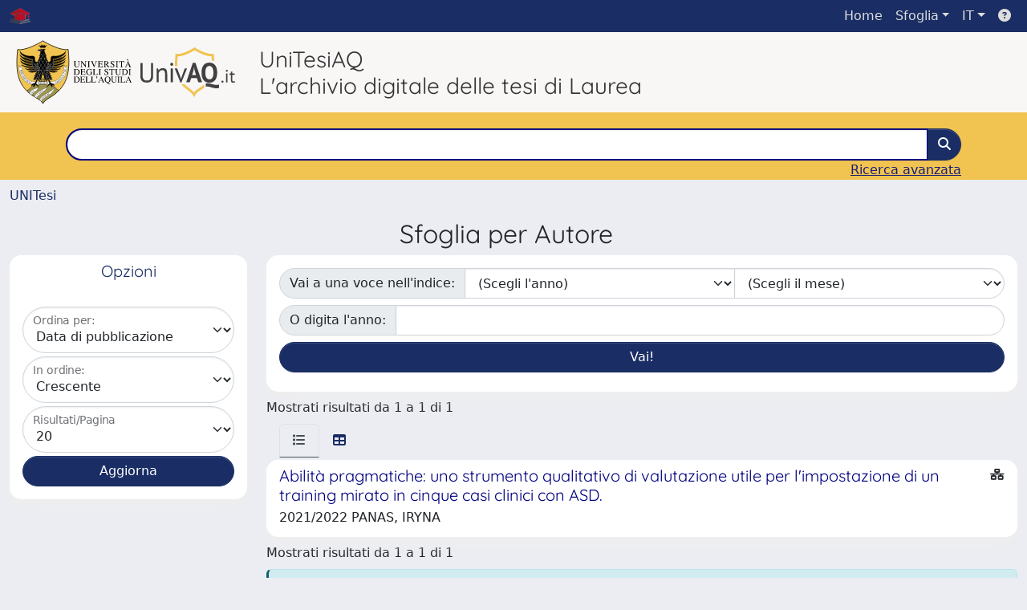

--- FILE ---
content_type: text/css
request_url: https://tesionline.univaq.it/sr/local.css
body_size: 617
content:
#headerLogoRight {display:none;}
#etal {display:none;}

/* CSS for local changes */
.site-header {
    
    background: #fff !important;
    
}

.text-secondary {
    color: navy !important;
}

#navbarSupportedContent .navbar-search-top.d-flex  {
    display: none !important;
}

#customerLogoLink {
    display: none !important;
}

.layout-top .navbar-brand:first-of-type {
    border-right: 0px !important;
}

.site-header {
    padding: 0px 0px 0px 0px !important;
    margin: 0px 0px 0px 0px !important;
}

.layout-top {
    padding: 0 !important;
}

.layout-top .navbar-brand-img {
    height: 20px !important;
}